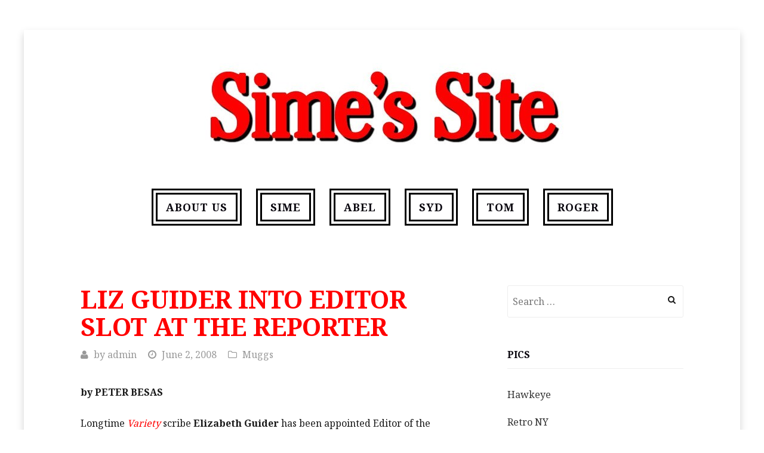

--- FILE ---
content_type: text/html; charset=UTF-8
request_url: https://simesite.net/liz-guider-into-editor-slot-at-the-reporter/
body_size: 8621
content:
<!DOCTYPE html>
<!--[if lt IE 7]> <html class="no-js lt-ie9 lt-ie8 lt-ie7" lang="en-GB"> <![endif]-->
<!--[if IE 7]> <html class="no-js lt-ie9 lt-ie8" lang="en-GB"> <![endif]-->
<!--[if IE 8]> <html class="no-js lt-ie9" lang="en-GB"> <![endif]-->
<!--[if gt IE 8]><!--> <html class="no-js" lang="en-GB"> <!--<![endif]-->
<head>
<meta charset="UTF-8">
<meta name="viewport" content="width=device-width, initial-scale=1.0">
<link rel="profile" href="http://gmpg.org/xfn/11">
<link rel="pingback" href="https://simesite.net/xmlrpc.php" />
<link href='https://fonts.googleapis.com/css?family=Noto+Serif:400,700' rel='stylesheet' type='text/css'>
<title>Liz Guider into Editor slot at The Reporter &#8211; Simesite</title>
<meta name='robots' content='max-image-preview:large' />
	<style>img:is([sizes="auto" i], [sizes^="auto," i]) { contain-intrinsic-size: 3000px 1500px }</style>
	<link rel='dns-prefetch' href='//fonts.googleapis.com' />
<link rel="alternate" type="application/rss+xml" title="Simesite &raquo; Feed" href="https://simesite.net/feed/" />
<link rel="alternate" type="application/rss+xml" title="Simesite &raquo; Comments Feed" href="https://simesite.net/comments/feed/" />
<link rel="alternate" type="application/rss+xml" title="Simesite &raquo; Liz Guider into Editor slot at The Reporter Comments Feed" href="https://simesite.net/liz-guider-into-editor-slot-at-the-reporter/feed/" />
<script type="text/javascript">
/* <![CDATA[ */
window._wpemojiSettings = {"baseUrl":"https:\/\/s.w.org\/images\/core\/emoji\/16.0.1\/72x72\/","ext":".png","svgUrl":"https:\/\/s.w.org\/images\/core\/emoji\/16.0.1\/svg\/","svgExt":".svg","source":{"concatemoji":"https:\/\/simesite.net\/wp-includes\/js\/wp-emoji-release.min.js?ver=a78fc3bbcce2a0bb9f33b00ac36a20b9"}};
/*! This file is auto-generated */
!function(s,n){var o,i,e;function c(e){try{var t={supportTests:e,timestamp:(new Date).valueOf()};sessionStorage.setItem(o,JSON.stringify(t))}catch(e){}}function p(e,t,n){e.clearRect(0,0,e.canvas.width,e.canvas.height),e.fillText(t,0,0);var t=new Uint32Array(e.getImageData(0,0,e.canvas.width,e.canvas.height).data),a=(e.clearRect(0,0,e.canvas.width,e.canvas.height),e.fillText(n,0,0),new Uint32Array(e.getImageData(0,0,e.canvas.width,e.canvas.height).data));return t.every(function(e,t){return e===a[t]})}function u(e,t){e.clearRect(0,0,e.canvas.width,e.canvas.height),e.fillText(t,0,0);for(var n=e.getImageData(16,16,1,1),a=0;a<n.data.length;a++)if(0!==n.data[a])return!1;return!0}function f(e,t,n,a){switch(t){case"flag":return n(e,"\ud83c\udff3\ufe0f\u200d\u26a7\ufe0f","\ud83c\udff3\ufe0f\u200b\u26a7\ufe0f")?!1:!n(e,"\ud83c\udde8\ud83c\uddf6","\ud83c\udde8\u200b\ud83c\uddf6")&&!n(e,"\ud83c\udff4\udb40\udc67\udb40\udc62\udb40\udc65\udb40\udc6e\udb40\udc67\udb40\udc7f","\ud83c\udff4\u200b\udb40\udc67\u200b\udb40\udc62\u200b\udb40\udc65\u200b\udb40\udc6e\u200b\udb40\udc67\u200b\udb40\udc7f");case"emoji":return!a(e,"\ud83e\udedf")}return!1}function g(e,t,n,a){var r="undefined"!=typeof WorkerGlobalScope&&self instanceof WorkerGlobalScope?new OffscreenCanvas(300,150):s.createElement("canvas"),o=r.getContext("2d",{willReadFrequently:!0}),i=(o.textBaseline="top",o.font="600 32px Arial",{});return e.forEach(function(e){i[e]=t(o,e,n,a)}),i}function t(e){var t=s.createElement("script");t.src=e,t.defer=!0,s.head.appendChild(t)}"undefined"!=typeof Promise&&(o="wpEmojiSettingsSupports",i=["flag","emoji"],n.supports={everything:!0,everythingExceptFlag:!0},e=new Promise(function(e){s.addEventListener("DOMContentLoaded",e,{once:!0})}),new Promise(function(t){var n=function(){try{var e=JSON.parse(sessionStorage.getItem(o));if("object"==typeof e&&"number"==typeof e.timestamp&&(new Date).valueOf()<e.timestamp+604800&&"object"==typeof e.supportTests)return e.supportTests}catch(e){}return null}();if(!n){if("undefined"!=typeof Worker&&"undefined"!=typeof OffscreenCanvas&&"undefined"!=typeof URL&&URL.createObjectURL&&"undefined"!=typeof Blob)try{var e="postMessage("+g.toString()+"("+[JSON.stringify(i),f.toString(),p.toString(),u.toString()].join(",")+"));",a=new Blob([e],{type:"text/javascript"}),r=new Worker(URL.createObjectURL(a),{name:"wpTestEmojiSupports"});return void(r.onmessage=function(e){c(n=e.data),r.terminate(),t(n)})}catch(e){}c(n=g(i,f,p,u))}t(n)}).then(function(e){for(var t in e)n.supports[t]=e[t],n.supports.everything=n.supports.everything&&n.supports[t],"flag"!==t&&(n.supports.everythingExceptFlag=n.supports.everythingExceptFlag&&n.supports[t]);n.supports.everythingExceptFlag=n.supports.everythingExceptFlag&&!n.supports.flag,n.DOMReady=!1,n.readyCallback=function(){n.DOMReady=!0}}).then(function(){return e}).then(function(){var e;n.supports.everything||(n.readyCallback(),(e=n.source||{}).concatemoji?t(e.concatemoji):e.wpemoji&&e.twemoji&&(t(e.twemoji),t(e.wpemoji)))}))}((window,document),window._wpemojiSettings);
/* ]]> */
</script>
<style id='wp-emoji-styles-inline-css' type='text/css'>

	img.wp-smiley, img.emoji {
		display: inline !important;
		border: none !important;
		box-shadow: none !important;
		height: 1em !important;
		width: 1em !important;
		margin: 0 0.07em !important;
		vertical-align: -0.1em !important;
		background: none !important;
		padding: 0 !important;
	}
</style>
<link rel='stylesheet' id='wp-block-library-css' href='https://simesite.net/wp-includes/css/dist/block-library/style.min.css?ver=a78fc3bbcce2a0bb9f33b00ac36a20b9' type='text/css' media='all' />
<style id='classic-theme-styles-inline-css' type='text/css'>
/*! This file is auto-generated */
.wp-block-button__link{color:#fff;background-color:#32373c;border-radius:9999px;box-shadow:none;text-decoration:none;padding:calc(.667em + 2px) calc(1.333em + 2px);font-size:1.125em}.wp-block-file__button{background:#32373c;color:#fff;text-decoration:none}
</style>
<style id='global-styles-inline-css' type='text/css'>
:root{--wp--preset--aspect-ratio--square: 1;--wp--preset--aspect-ratio--4-3: 4/3;--wp--preset--aspect-ratio--3-4: 3/4;--wp--preset--aspect-ratio--3-2: 3/2;--wp--preset--aspect-ratio--2-3: 2/3;--wp--preset--aspect-ratio--16-9: 16/9;--wp--preset--aspect-ratio--9-16: 9/16;--wp--preset--color--black: #000000;--wp--preset--color--cyan-bluish-gray: #abb8c3;--wp--preset--color--white: #ffffff;--wp--preset--color--pale-pink: #f78da7;--wp--preset--color--vivid-red: #cf2e2e;--wp--preset--color--luminous-vivid-orange: #ff6900;--wp--preset--color--luminous-vivid-amber: #fcb900;--wp--preset--color--light-green-cyan: #7bdcb5;--wp--preset--color--vivid-green-cyan: #00d084;--wp--preset--color--pale-cyan-blue: #8ed1fc;--wp--preset--color--vivid-cyan-blue: #0693e3;--wp--preset--color--vivid-purple: #9b51e0;--wp--preset--gradient--vivid-cyan-blue-to-vivid-purple: linear-gradient(135deg,rgba(6,147,227,1) 0%,rgb(155,81,224) 100%);--wp--preset--gradient--light-green-cyan-to-vivid-green-cyan: linear-gradient(135deg,rgb(122,220,180) 0%,rgb(0,208,130) 100%);--wp--preset--gradient--luminous-vivid-amber-to-luminous-vivid-orange: linear-gradient(135deg,rgba(252,185,0,1) 0%,rgba(255,105,0,1) 100%);--wp--preset--gradient--luminous-vivid-orange-to-vivid-red: linear-gradient(135deg,rgba(255,105,0,1) 0%,rgb(207,46,46) 100%);--wp--preset--gradient--very-light-gray-to-cyan-bluish-gray: linear-gradient(135deg,rgb(238,238,238) 0%,rgb(169,184,195) 100%);--wp--preset--gradient--cool-to-warm-spectrum: linear-gradient(135deg,rgb(74,234,220) 0%,rgb(151,120,209) 20%,rgb(207,42,186) 40%,rgb(238,44,130) 60%,rgb(251,105,98) 80%,rgb(254,248,76) 100%);--wp--preset--gradient--blush-light-purple: linear-gradient(135deg,rgb(255,206,236) 0%,rgb(152,150,240) 100%);--wp--preset--gradient--blush-bordeaux: linear-gradient(135deg,rgb(254,205,165) 0%,rgb(254,45,45) 50%,rgb(107,0,62) 100%);--wp--preset--gradient--luminous-dusk: linear-gradient(135deg,rgb(255,203,112) 0%,rgb(199,81,192) 50%,rgb(65,88,208) 100%);--wp--preset--gradient--pale-ocean: linear-gradient(135deg,rgb(255,245,203) 0%,rgb(182,227,212) 50%,rgb(51,167,181) 100%);--wp--preset--gradient--electric-grass: linear-gradient(135deg,rgb(202,248,128) 0%,rgb(113,206,126) 100%);--wp--preset--gradient--midnight: linear-gradient(135deg,rgb(2,3,129) 0%,rgb(40,116,252) 100%);--wp--preset--font-size--small: 13px;--wp--preset--font-size--medium: 20px;--wp--preset--font-size--large: 36px;--wp--preset--font-size--x-large: 42px;--wp--preset--spacing--20: 0.44rem;--wp--preset--spacing--30: 0.67rem;--wp--preset--spacing--40: 1rem;--wp--preset--spacing--50: 1.5rem;--wp--preset--spacing--60: 2.25rem;--wp--preset--spacing--70: 3.38rem;--wp--preset--spacing--80: 5.06rem;--wp--preset--shadow--natural: 6px 6px 9px rgba(0, 0, 0, 0.2);--wp--preset--shadow--deep: 12px 12px 50px rgba(0, 0, 0, 0.4);--wp--preset--shadow--sharp: 6px 6px 0px rgba(0, 0, 0, 0.2);--wp--preset--shadow--outlined: 6px 6px 0px -3px rgba(255, 255, 255, 1), 6px 6px rgba(0, 0, 0, 1);--wp--preset--shadow--crisp: 6px 6px 0px rgba(0, 0, 0, 1);}:where(.is-layout-flex){gap: 0.5em;}:where(.is-layout-grid){gap: 0.5em;}body .is-layout-flex{display: flex;}.is-layout-flex{flex-wrap: wrap;align-items: center;}.is-layout-flex > :is(*, div){margin: 0;}body .is-layout-grid{display: grid;}.is-layout-grid > :is(*, div){margin: 0;}:where(.wp-block-columns.is-layout-flex){gap: 2em;}:where(.wp-block-columns.is-layout-grid){gap: 2em;}:where(.wp-block-post-template.is-layout-flex){gap: 1.25em;}:where(.wp-block-post-template.is-layout-grid){gap: 1.25em;}.has-black-color{color: var(--wp--preset--color--black) !important;}.has-cyan-bluish-gray-color{color: var(--wp--preset--color--cyan-bluish-gray) !important;}.has-white-color{color: var(--wp--preset--color--white) !important;}.has-pale-pink-color{color: var(--wp--preset--color--pale-pink) !important;}.has-vivid-red-color{color: var(--wp--preset--color--vivid-red) !important;}.has-luminous-vivid-orange-color{color: var(--wp--preset--color--luminous-vivid-orange) !important;}.has-luminous-vivid-amber-color{color: var(--wp--preset--color--luminous-vivid-amber) !important;}.has-light-green-cyan-color{color: var(--wp--preset--color--light-green-cyan) !important;}.has-vivid-green-cyan-color{color: var(--wp--preset--color--vivid-green-cyan) !important;}.has-pale-cyan-blue-color{color: var(--wp--preset--color--pale-cyan-blue) !important;}.has-vivid-cyan-blue-color{color: var(--wp--preset--color--vivid-cyan-blue) !important;}.has-vivid-purple-color{color: var(--wp--preset--color--vivid-purple) !important;}.has-black-background-color{background-color: var(--wp--preset--color--black) !important;}.has-cyan-bluish-gray-background-color{background-color: var(--wp--preset--color--cyan-bluish-gray) !important;}.has-white-background-color{background-color: var(--wp--preset--color--white) !important;}.has-pale-pink-background-color{background-color: var(--wp--preset--color--pale-pink) !important;}.has-vivid-red-background-color{background-color: var(--wp--preset--color--vivid-red) !important;}.has-luminous-vivid-orange-background-color{background-color: var(--wp--preset--color--luminous-vivid-orange) !important;}.has-luminous-vivid-amber-background-color{background-color: var(--wp--preset--color--luminous-vivid-amber) !important;}.has-light-green-cyan-background-color{background-color: var(--wp--preset--color--light-green-cyan) !important;}.has-vivid-green-cyan-background-color{background-color: var(--wp--preset--color--vivid-green-cyan) !important;}.has-pale-cyan-blue-background-color{background-color: var(--wp--preset--color--pale-cyan-blue) !important;}.has-vivid-cyan-blue-background-color{background-color: var(--wp--preset--color--vivid-cyan-blue) !important;}.has-vivid-purple-background-color{background-color: var(--wp--preset--color--vivid-purple) !important;}.has-black-border-color{border-color: var(--wp--preset--color--black) !important;}.has-cyan-bluish-gray-border-color{border-color: var(--wp--preset--color--cyan-bluish-gray) !important;}.has-white-border-color{border-color: var(--wp--preset--color--white) !important;}.has-pale-pink-border-color{border-color: var(--wp--preset--color--pale-pink) !important;}.has-vivid-red-border-color{border-color: var(--wp--preset--color--vivid-red) !important;}.has-luminous-vivid-orange-border-color{border-color: var(--wp--preset--color--luminous-vivid-orange) !important;}.has-luminous-vivid-amber-border-color{border-color: var(--wp--preset--color--luminous-vivid-amber) !important;}.has-light-green-cyan-border-color{border-color: var(--wp--preset--color--light-green-cyan) !important;}.has-vivid-green-cyan-border-color{border-color: var(--wp--preset--color--vivid-green-cyan) !important;}.has-pale-cyan-blue-border-color{border-color: var(--wp--preset--color--pale-cyan-blue) !important;}.has-vivid-cyan-blue-border-color{border-color: var(--wp--preset--color--vivid-cyan-blue) !important;}.has-vivid-purple-border-color{border-color: var(--wp--preset--color--vivid-purple) !important;}.has-vivid-cyan-blue-to-vivid-purple-gradient-background{background: var(--wp--preset--gradient--vivid-cyan-blue-to-vivid-purple) !important;}.has-light-green-cyan-to-vivid-green-cyan-gradient-background{background: var(--wp--preset--gradient--light-green-cyan-to-vivid-green-cyan) !important;}.has-luminous-vivid-amber-to-luminous-vivid-orange-gradient-background{background: var(--wp--preset--gradient--luminous-vivid-amber-to-luminous-vivid-orange) !important;}.has-luminous-vivid-orange-to-vivid-red-gradient-background{background: var(--wp--preset--gradient--luminous-vivid-orange-to-vivid-red) !important;}.has-very-light-gray-to-cyan-bluish-gray-gradient-background{background: var(--wp--preset--gradient--very-light-gray-to-cyan-bluish-gray) !important;}.has-cool-to-warm-spectrum-gradient-background{background: var(--wp--preset--gradient--cool-to-warm-spectrum) !important;}.has-blush-light-purple-gradient-background{background: var(--wp--preset--gradient--blush-light-purple) !important;}.has-blush-bordeaux-gradient-background{background: var(--wp--preset--gradient--blush-bordeaux) !important;}.has-luminous-dusk-gradient-background{background: var(--wp--preset--gradient--luminous-dusk) !important;}.has-pale-ocean-gradient-background{background: var(--wp--preset--gradient--pale-ocean) !important;}.has-electric-grass-gradient-background{background: var(--wp--preset--gradient--electric-grass) !important;}.has-midnight-gradient-background{background: var(--wp--preset--gradient--midnight) !important;}.has-small-font-size{font-size: var(--wp--preset--font-size--small) !important;}.has-medium-font-size{font-size: var(--wp--preset--font-size--medium) !important;}.has-large-font-size{font-size: var(--wp--preset--font-size--large) !important;}.has-x-large-font-size{font-size: var(--wp--preset--font-size--x-large) !important;}
:where(.wp-block-post-template.is-layout-flex){gap: 1.25em;}:where(.wp-block-post-template.is-layout-grid){gap: 1.25em;}
:where(.wp-block-columns.is-layout-flex){gap: 2em;}:where(.wp-block-columns.is-layout-grid){gap: 2em;}
:root :where(.wp-block-pullquote){font-size: 1.5em;line-height: 1.6;}
</style>
<link rel='stylesheet' id='parent-style-css' href='https://simesite.net/wp-content/themes/aileron/style.css?ver=a78fc3bbcce2a0bb9f33b00ac36a20b9' type='text/css' media='all' />
<link rel='stylesheet' id='aileron-bootstrap-css' href='https://simesite.net/wp-content/themes/aileron/css/bootstrap.css?ver=a78fc3bbcce2a0bb9f33b00ac36a20b9' type='text/css' media='all' />
<link rel='stylesheet' id='aileron-fontawesome-css' href='https://simesite.net/wp-content/themes/aileron/css/font-awesome.css?ver=a78fc3bbcce2a0bb9f33b00ac36a20b9' type='text/css' media='all' />
<link rel='stylesheet' id='aileron-fonts-css' href='//fonts.googleapis.com/css?family=Muli%3A300%2C400%2C300italic%2C400italic%7CLato%3A300%2C400%2C700%2C300italic%2C400italic%2C700italic&#038;subset=latin%2Clatin-ext' type='text/css' media='all' />
<link rel='stylesheet' id='aileron-style-css' href='https://simesite.net/wp-content/themes/aileron-child/style.css?ver=a78fc3bbcce2a0bb9f33b00ac36a20b9' type='text/css' media='all' />
<script type="text/javascript" src="https://simesite.net/wp-includes/js/jquery/jquery.min.js?ver=3.7.1" id="jquery-core-js"></script>
<script type="text/javascript" src="https://simesite.net/wp-includes/js/jquery/jquery-migrate.min.js?ver=3.4.1" id="jquery-migrate-js"></script>
<link rel="https://api.w.org/" href="https://simesite.net/wp-json/" /><link rel="alternate" title="JSON" type="application/json" href="https://simesite.net/wp-json/wp/v2/posts/243" /><link rel="EditURI" type="application/rsd+xml" title="RSD" href="https://simesite.net/xmlrpc.php?rsd" />

<link rel="canonical" href="https://simesite.net/liz-guider-into-editor-slot-at-the-reporter/" />
<link rel='shortlink' href='https://simesite.net/?p=243' />
<link rel="alternate" title="oEmbed (JSON)" type="application/json+oembed" href="https://simesite.net/wp-json/oembed/1.0/embed?url=https%3A%2F%2Fsimesite.net%2Fliz-guider-into-editor-slot-at-the-reporter%2F" />
<link rel="alternate" title="oEmbed (XML)" type="text/xml+oembed" href="https://simesite.net/wp-json/oembed/1.0/embed?url=https%3A%2F%2Fsimesite.net%2Fliz-guider-into-editor-slot-at-the-reporter%2F&#038;format=xml" />

	
	<style type="text/css">
			.site-title,
		.site-description {
			position: absolute;
			clip: rect(1px, 1px, 1px, 1px);
		}
		</style>

		<style type="text/css" id="wp-custom-css">
			.more-link, .more-link:visited {background-color:#F00;
color:#FFF;}		</style>
		</head>

<body class="wp-singular post-template-default single single-post postid-243 single-format-standard wp-theme-aileron wp-child-theme-aileron-child group-blog layout-box" itemscope="itemscope" itemtype="http://schema.org/WebPage">
<div id="page" class="site-wrapper hfeed site">

	<header id="masthead" class="site-header" role="banner" itemscope="itemscope" itemtype="http://schema.org/WPHeader">

				<div class="site-logo">
			<div class="container">
				<a href="https://simesite.net/" title="Simesite" rel="home">
					<img src="https://simesite.net/wp-content/uploads/2012/12/cropped-cropped-simesitebanner.jpg" class="site-logo" alt="Simesite" />
				</a>
			</div>
		</div><!-- .site-logo -->
		
		
		<nav id="site-navigation" class="main-navigation" role="navigation" itemscope="itemscope" itemtype="http://schema.org/SiteNavigationElement">
			<div class="container">
				<button class="menu-toggle">Primary Menu</button>
				<div class="site-primary-menu"><ul id="menu-main" class="primary-menu sf-menu"><li id="menu-item-952" class="menu-item menu-item-type-post_type menu-item-object-page menu-item-952"><a href="https://simesite.net/about-us/">About us</a></li>
<li id="menu-item-953" class="menu-item menu-item-type-post_type menu-item-object-page menu-item-953"><a href="https://simesite.net/sime/">Sime</a></li>
<li id="menu-item-954" class="menu-item menu-item-type-post_type menu-item-object-page menu-item-954"><a href="https://simesite.net/abel/">Abel</a></li>
<li id="menu-item-955" class="menu-item menu-item-type-post_type menu-item-object-page menu-item-955"><a href="https://simesite.net/syd/">Syd</a></li>
<li id="menu-item-956" class="menu-item menu-item-type-post_type menu-item-object-page menu-item-956"><a href="https://simesite.net/tom/">Tom</a></li>
<li id="menu-item-957" class="menu-item menu-item-type-post_type menu-item-object-page menu-item-957"><a href="https://simesite.net/roger/">Roger</a></li>
</ul></div>			</div>
		</nav><!-- #site-navigation -->

	</header><!-- #masthead -->
<div id="content" class="site-content">

	<div class="container">
		<div class="row">

			<div id="primary" class="content-area col-xs-12 col-sm-12 col-md-8 col-lg-8">
				<main id="main" class="site-main" role="main" itemprop="mainContentOfPage" itemscope="itemscope" itemtype="http://schema.org/Blog">

				
					
<article id="post-243" class="post-243 post type-post status-publish format-standard hentry category-muggs category-news" itemscope="itemscope" itemtype="http://schema.org/BlogPosting" itemprop="blogPost">

	<header class="entry-header">
		<h1 class="entry-title">Liz Guider into Editor slot at The Reporter</h1>	</header><!-- .entry-header -->

	<div class="entry-meta entry-meta-header">
		<ul>
			<li><i class="fa fa-user"></i> <span class="byline"> by <span class="author vcard"><a class="url fn n" href="https://simesite.net/author/watt/">admin</a></span></span></li>
			<li><i class="fa fa-clock-o"></i> <span class="posted-on"><span class="posted-on-label">Posted on</span> <a href="https://simesite.net/liz-guider-into-editor-slot-at-the-reporter/" rel="bookmark"><time class="entry-date published" datetime="2008-06-02T22:41:43+00:00">June 2, 2008</time><time class="updated" datetime="2012-12-17T22:44:02+00:00">December 17, 2012</time></a></span></li>
			<li><i class="fa fa-folder-o"></i> 
	<span class="entry-meta-first-category">
		<a href="https://simesite.net/category/muggs/">Muggs</a>
	</span>

	</li>
		</ul>
	</div><!-- .entry-meta -->

	
	<div class="entry-content">
		<p><strong>by PETER BESAS</strong></p>
<p>Longtime <span style="color: #ff0000;"><em>Variety</em></span> scribe <b>Elizabeth Guider</b> has been appointed Editor of the <em>Hollywood Reporter</em> in LA. Liz started as a trade reporter, mostly covering TV, when she was living in Rome and filed copy for then bureau chief <strong>Hank Werba</strong>. She subsequently moved on to London, and a few years after Cahners bought out <span style="color: #ff0000;">Variety</span> moved to L.A. to work with <strong>Peter Bart.</strong> She had been a staffer for 18 years with <span style="color: #ff0000;">Variety</span>, working as News Editor and assistant to Bart, and, lately, as &#8220;editor-at-large&#8221; (the nebulous title <strong>Tom Pryor</strong> was given before walking the plank).<br />
<span id="more-243"></span><br />
We hear that she now &#8220;reports&#8221; to <b>Eric Mika</b> in London, who is &#8220;senior vice-president and publishing director&#8221; of THR. (In Sime&#8217;s day, key people were simply told they were &#8220;in charge&#8221;, with no fancy titles added). Mika himself worked for <span style="color: #ff0000;"><em>Variety</em></span> for many years, first in Rome and then in London, but doesn&#8217;t go back as far as the golden Silverman era.</p>
<p>We last had the pleasure of seeing Liz at the 100th Anni celebrations of the old <span style="color: #ff0000;"><em>Variety</em></span> in New York in 2005 and wish her all the luck in the world in her new assignment.</p>
			</div><!-- .entry-content -->

	<footer class="entry-meta entry-meta-footer">
		This entry was posted in <a href="https://simesite.net/category/muggs/" rel="category tag">Muggs</a>, <a href="https://simesite.net/category/news/" rel="category tag">News</a>. Bookmark the <a href="https://simesite.net/liz-guider-into-editor-slot-at-the-reporter/" rel="bookmark">permalink</a>.
			</footer><!-- .entry-meta -->

</article><!-- #post-## -->
						<nav class="navigation post-navigation" role="navigation">
		<h1 class="screen-reader-text">Post navigation</h1>
		<div class="nav-links">
			<div class="nav-previous"><a href="https://simesite.net/a-news-junkies-confessions/" rel="prev"><span class="meta-nav"><i class="fa fa-chevron-left"></i></span> A news junkie&#8217;s confessions</a></div><div class="nav-next"><a href="https://simesite.net/a-kudo-for-morry-roth/" rel="next">A kudo for Morry Roth <span class="meta-nav"><i class="fa fa-chevron-right"></i></span></a></div>		</div><!-- .nav-links -->
	</nav><!-- .navigation -->
	
					
				
				</main><!-- #main -->
			</div><!-- #primary -->

			<div class="sidebar-area col-xs-12 col-sm-12 col-md-4 col-lg-4">
	<div id="secondary" class="sidebar widget-area" role="complementary" itemscope="itemscope" itemtype="http://schema.org/WPSideBar">

				<aside id="search-2" class="widget widget_search"><form role="search" method="get" class="search-form" action="https://simesite.net/">
				<label>
					<span class="screen-reader-text">Search for:</span>
					<input type="search" class="search-field" placeholder="Search &hellip;" value="" name="s" />
				</label>
				<input type="submit" class="search-submit" value="Search" />
			</form></aside><aside id="nav_menu-2" class="widget widget_nav_menu"><h2 class="widget-title">Pics</h2><div class="menu-pics-container"><ul id="menu-pics" class="menu"><li id="menu-item-383" class="menu-item menu-item-type-post_type menu-item-object-page menu-item-383"><a href="https://simesite.net/hawkeye/">Hawkeye</a></li>
<li id="menu-item-438" class="menu-item menu-item-type-post_type menu-item-object-page menu-item-438"><a href="https://simesite.net/retro-ny/">Retro NY</a></li>
<li id="menu-item-586" class="menu-item menu-item-type-post_type menu-item-object-page menu-item-586"><a href="https://simesite.net/offshore/">Offshore</a></li>
<li id="menu-item-668" class="menu-item menu-item-type-post_type menu-item-object-page menu-item-668"><a href="https://simesite.net/nostalgia-down-under/">Nostalgia Down Under</a></li>
<li id="menu-item-828" class="menu-item menu-item-type-post_type menu-item-object-page menu-item-828"><a href="https://simesite.net/centenary/">Centenary</a></li>
</ul></div></aside>
		<aside id="recent-posts-2" class="widget widget_recent_entries">
		<h2 class="widget-title">Recent Posts</h2>
		<ul>
											<li>
					<a href="https://simesite.net/simesite-years-end-wrap-2025/">Simesite  year&#8217;s end wrap, 2025</a>
									</li>
											<li>
					<a href="https://simesite.net/david-stratton-variety-film-critic-author-and-tv-host-honoured/">David Stratton, Variety film critic, author and tv host honoured</a>
									</li>
											<li>
					<a href="https://simesite.net/aussie-variety-film-critic-david-stratton-ankles-scene/">Aussie Variety film critic David Stratton ankles scene</a>
									</li>
											<li>
					<a href="https://simesite.net/latinoland-remembered/">Latinoland remembered</a>
									</li>
											<li>
					<a href="https://simesite.net/the-hotel-suisse-in-cannes-may-1975/">The Hotel Suisse in Cannes, May 1975</a>
									</li>
					</ul>

		</aside><aside id="categories-2" class="widget widget_categories"><h2 class="widget-title">Categories</h2>
			<ul>
					<li class="cat-item cat-item-11"><a href="https://simesite.net/category/centenary/">Centenary</a> (10)
</li>
	<li class="cat-item cat-item-8"><a href="https://simesite.net/category/misc/">Misc</a> (44)
</li>
	<li class="cat-item cat-item-1"><a href="https://simesite.net/category/muggs/">Muggs</a> (231)
</li>
	<li class="cat-item cat-item-4"><a href="https://simesite.net/category/news/">News</a> (26)
</li>
	<li class="cat-item cat-item-6"><a href="https://simesite.net/category/obit/">Obit</a> (38)
</li>
	<li class="cat-item cat-item-7"><a href="https://simesite.net/category/oscars/">Oscars</a> (8)
</li>
	<li class="cat-item cat-item-5"><a href="https://simesite.net/category/retro/">Retro</a> (25)
</li>
			</ul>

			</aside><aside id="archives-2" class="widget widget_archive"><h2 class="widget-title">Archives</h2>		<label class="screen-reader-text" for="archives-dropdown-2">Archives</label>
		<select id="archives-dropdown-2" name="archive-dropdown">
			
			<option value="">Select Month</option>
				<option value='https://simesite.net/2026/01/'> January 2026 </option>
	<option value='https://simesite.net/2025/11/'> November 2025 </option>
	<option value='https://simesite.net/2025/08/'> August 2025 </option>
	<option value='https://simesite.net/2025/06/'> June 2025 </option>
	<option value='https://simesite.net/2025/01/'> January 2025 </option>
	<option value='https://simesite.net/2024/12/'> December 2024 </option>
	<option value='https://simesite.net/2024/11/'> November 2024 </option>
	<option value='https://simesite.net/2024/01/'> January 2024 </option>
	<option value='https://simesite.net/2023/12/'> December 2023 </option>
	<option value='https://simesite.net/2023/09/'> September 2023 </option>
	<option value='https://simesite.net/2023/07/'> July 2023 </option>
	<option value='https://simesite.net/2023/04/'> April 2023 </option>
	<option value='https://simesite.net/2023/01/'> January 2023 </option>
	<option value='https://simesite.net/2022/12/'> December 2022 </option>
	<option value='https://simesite.net/2022/09/'> September 2022 </option>
	<option value='https://simesite.net/2022/05/'> May 2022 </option>
	<option value='https://simesite.net/2022/01/'> January 2022 </option>
	<option value='https://simesite.net/2021/12/'> December 2021 </option>
	<option value='https://simesite.net/2021/08/'> August 2021 </option>
	<option value='https://simesite.net/2021/07/'> July 2021 </option>
	<option value='https://simesite.net/2021/04/'> April 2021 </option>
	<option value='https://simesite.net/2021/01/'> January 2021 </option>
	<option value='https://simesite.net/2020/12/'> December 2020 </option>
	<option value='https://simesite.net/2020/09/'> September 2020 </option>
	<option value='https://simesite.net/2020/08/'> August 2020 </option>
	<option value='https://simesite.net/2020/07/'> July 2020 </option>
	<option value='https://simesite.net/2020/05/'> May 2020 </option>
	<option value='https://simesite.net/2020/04/'> April 2020 </option>
	<option value='https://simesite.net/2020/01/'> January 2020 </option>
	<option value='https://simesite.net/2019/11/'> November 2019 </option>
	<option value='https://simesite.net/2019/10/'> October 2019 </option>
	<option value='https://simesite.net/2019/01/'> January 2019 </option>
	<option value='https://simesite.net/2018/11/'> November 2018 </option>
	<option value='https://simesite.net/2018/08/'> August 2018 </option>
	<option value='https://simesite.net/2017/12/'> December 2017 </option>
	<option value='https://simesite.net/2017/10/'> October 2017 </option>
	<option value='https://simesite.net/2017/08/'> August 2017 </option>
	<option value='https://simesite.net/2017/07/'> July 2017 </option>
	<option value='https://simesite.net/2017/02/'> February 2017 </option>
	<option value='https://simesite.net/2017/01/'> January 2017 </option>
	<option value='https://simesite.net/2016/09/'> September 2016 </option>
	<option value='https://simesite.net/2016/08/'> August 2016 </option>
	<option value='https://simesite.net/2016/03/'> March 2016 </option>
	<option value='https://simesite.net/2016/01/'> January 2016 </option>
	<option value='https://simesite.net/2015/11/'> November 2015 </option>
	<option value='https://simesite.net/2015/10/'> October 2015 </option>
	<option value='https://simesite.net/2015/02/'> February 2015 </option>
	<option value='https://simesite.net/2015/01/'> January 2015 </option>
	<option value='https://simesite.net/2014/12/'> December 2014 </option>
	<option value='https://simesite.net/2014/11/'> November 2014 </option>
	<option value='https://simesite.net/2014/10/'> October 2014 </option>
	<option value='https://simesite.net/2014/09/'> September 2014 </option>
	<option value='https://simesite.net/2014/08/'> August 2014 </option>
	<option value='https://simesite.net/2014/06/'> June 2014 </option>
	<option value='https://simesite.net/2014/02/'> February 2014 </option>
	<option value='https://simesite.net/2014/01/'> January 2014 </option>
	<option value='https://simesite.net/2013/12/'> December 2013 </option>
	<option value='https://simesite.net/2013/11/'> November 2013 </option>
	<option value='https://simesite.net/2013/10/'> October 2013 </option>
	<option value='https://simesite.net/2013/09/'> September 2013 </option>
	<option value='https://simesite.net/2013/07/'> July 2013 </option>
	<option value='https://simesite.net/2013/04/'> April 2013 </option>
	<option value='https://simesite.net/2013/03/'> March 2013 </option>
	<option value='https://simesite.net/2013/01/'> January 2013 </option>
	<option value='https://simesite.net/2012/10/'> October 2012 </option>
	<option value='https://simesite.net/2012/01/'> January 2012 </option>
	<option value='https://simesite.net/2011/12/'> December 2011 </option>
	<option value='https://simesite.net/2011/03/'> March 2011 </option>
	<option value='https://simesite.net/2010/12/'> December 2010 </option>
	<option value='https://simesite.net/2010/09/'> September 2010 </option>
	<option value='https://simesite.net/2010/07/'> July 2010 </option>
	<option value='https://simesite.net/2010/03/'> March 2010 </option>
	<option value='https://simesite.net/2009/12/'> December 2009 </option>
	<option value='https://simesite.net/2009/08/'> August 2009 </option>
	<option value='https://simesite.net/2009/07/'> July 2009 </option>
	<option value='https://simesite.net/2009/05/'> May 2009 </option>
	<option value='https://simesite.net/2009/04/'> April 2009 </option>
	<option value='https://simesite.net/2009/03/'> March 2009 </option>
	<option value='https://simesite.net/2009/02/'> February 2009 </option>
	<option value='https://simesite.net/2009/01/'> January 2009 </option>
	<option value='https://simesite.net/2008/12/'> December 2008 </option>
	<option value='https://simesite.net/2008/11/'> November 2008 </option>
	<option value='https://simesite.net/2008/10/'> October 2008 </option>
	<option value='https://simesite.net/2008/09/'> September 2008 </option>
	<option value='https://simesite.net/2008/08/'> August 2008 </option>
	<option value='https://simesite.net/2008/07/'> July 2008 </option>
	<option value='https://simesite.net/2008/06/'> June 2008 </option>
	<option value='https://simesite.net/2008/05/'> May 2008 </option>
	<option value='https://simesite.net/2008/04/'> April 2008 </option>
	<option value='https://simesite.net/2008/03/'> March 2008 </option>
	<option value='https://simesite.net/2008/02/'> February 2008 </option>
	<option value='https://simesite.net/2008/01/'> January 2008 </option>
	<option value='https://simesite.net/2007/12/'> December 2007 </option>
	<option value='https://simesite.net/2007/09/'> September 2007 </option>
	<option value='https://simesite.net/2007/08/'> August 2007 </option>
	<option value='https://simesite.net/2007/07/'> July 2007 </option>
	<option value='https://simesite.net/2007/04/'> April 2007 </option>
	<option value='https://simesite.net/2007/02/'> February 2007 </option>
	<option value='https://simesite.net/2007/01/'> January 2007 </option>
	<option value='https://simesite.net/2006/12/'> December 2006 </option>
	<option value='https://simesite.net/2006/11/'> November 2006 </option>
	<option value='https://simesite.net/2006/10/'> October 2006 </option>
	<option value='https://simesite.net/2006/09/'> September 2006 </option>
	<option value='https://simesite.net/2006/08/'> August 2006 </option>
	<option value='https://simesite.net/2006/06/'> June 2006 </option>
	<option value='https://simesite.net/2006/05/'> May 2006 </option>
	<option value='https://simesite.net/2006/04/'> April 2006 </option>
	<option value='https://simesite.net/2006/03/'> March 2006 </option>
	<option value='https://simesite.net/2006/02/'> February 2006 </option>
	<option value='https://simesite.net/2006/01/'> January 2006 </option>
	<option value='https://simesite.net/2005/12/'> December 2005 </option>
	<option value='https://simesite.net/2005/11/'> November 2005 </option>
	<option value='https://simesite.net/2005/10/'> October 2005 </option>
	<option value='https://simesite.net/2005/09/'> September 2005 </option>
	<option value='https://simesite.net/2005/08/'> August 2005 </option>
	<option value='https://simesite.net/2005/06/'> June 2005 </option>
	<option value='https://simesite.net/2005/05/'> May 2005 </option>
	<option value='https://simesite.net/2005/04/'> April 2005 </option>
	<option value='https://simesite.net/2005/03/'> March 2005 </option>
	<option value='https://simesite.net/2005/02/'> February 2005 </option>
	<option value='https://simesite.net/2005/01/'> January 2005 </option>
	<option value='https://simesite.net/2004/12/'> December 2004 </option>
	<option value='https://simesite.net/2004/05/'> May 2004 </option>
	<option value='https://simesite.net/2003/11/'> November 2003 </option>
	<option value='https://simesite.net/2002/12/'> December 2002 </option>

		</select>

			<script type="text/javascript">
/* <![CDATA[ */

(function() {
	var dropdown = document.getElementById( "archives-dropdown-2" );
	function onSelectChange() {
		if ( dropdown.options[ dropdown.selectedIndex ].value !== '' ) {
			document.location.href = this.options[ this.selectedIndex ].value;
		}
	}
	dropdown.onchange = onSelectChange;
})();

/* ]]> */
</script>
</aside>
	</div><!-- #secondary -->
</div><!-- .col-* columns of main sidebar -->
		</div><!-- .row -->
	</div><!-- .container -->

</div><!-- #content -->


	<footer id="colophon" class="site-footer" role="contentinfo" itemscope="itemscope" itemtype="http://schema.org/WPFooter">
		<div class="site-info">
	<div class="container">

		<div class="row">
			<div class="col-lg-12">

				<div class="blog-info">
					&copy; Copyright 2026 <span class="sep">&ndash;</span> <a href="https://simesite.net">Simesite</a>				</div>

				<div class="designer-info">
					<a href="http://themecot.com/wordpress-theme/aileron/">Aileron Theme</a> <span class="sep">&middot;</span> Powered by <a href="http://wordpress.org/">WordPress</a>				</div>

			</div>
		</div>

	</div><!-- .container -->
</div><!-- .site-info -->
	</footer><!-- #colophon -->

</div> <!-- #page .site-wrapper -->
<script type="speculationrules">
{"prefetch":[{"source":"document","where":{"and":[{"href_matches":"\/*"},{"not":{"href_matches":["\/wp-*.php","\/wp-admin\/*","\/wp-content\/uploads\/*","\/wp-content\/*","\/wp-content\/plugins\/*","\/wp-content\/themes\/aileron-child\/*","\/wp-content\/themes\/aileron\/*","\/*\\?(.+)"]}},{"not":{"selector_matches":"a[rel~=\"nofollow\"]"}},{"not":{"selector_matches":".no-prefetch, .no-prefetch a"}}]},"eagerness":"conservative"}]}
</script>
<script type="text/javascript" src="https://simesite.net/wp-content/themes/aileron/js/modernizr.js?ver=2.7.1" id="aileron-modernizr-js"></script>
<script type="text/javascript" src="https://simesite.net/wp-content/themes/aileron/js/hover-intent.js?ver=r7" id="aileron-hover-intent-js"></script>
<script type="text/javascript" src="https://simesite.net/wp-content/themes/aileron/js/superfish.js?ver=1.7.4" id="aileron-superfish-js"></script>
<script type="text/javascript" src="https://simesite.net/wp-content/themes/aileron/js/fitvids.js?ver=1.0.3" id="aileron-fitvids-js"></script>
<script type="text/javascript" src="https://simesite.net/wp-content/themes/aileron/js/custom.js?ver=1.0" id="aileron-custom-js"></script>
</body>
</html>

--- FILE ---
content_type: text/css
request_url: https://simesite.net/wp-content/themes/aileron/style.css?ver=a78fc3bbcce2a0bb9f33b00ac36a20b9
body_size: 9444
content:
/*
Theme Name: Aileron
Theme URI: http://themecot.com/wordpress-theme/aileron/
Author: ThemeCot
Author URI: http://themecot.com/
Description: Aileron is a magazine and blog WordPress theme with a clean design and modern look. It is well suited for magazine, news, editorial, blog, photography or review site.
Version: 1.0.3
License: GNU General Public License v2 or later
License URI: http://www.gnu.org/licenses/gpl-2.0.html
Text Domain: aileron
Domain Path: /languages/
Tags: black, blue, white, light, two-columns, right-sidebar, responsive-layout, custom-background, custom-colors, custom-header, custom-menu, editor-style, featured-images, flexible-header, post-formats, theme-options, microformats, sticky-post, threaded-comments, translation-ready

This theme, like WordPress, is licensed under the GPL v2 or later.
Use it to make something cool, have fun, and share what you've learned with others.

Aileron is based on Underscores http://underscores.me/, (C) 2012-2014 Automattic, Inc.

Resetting and rebuilding styles have been helped along thanks to the fine work of
Eric Meyer http://meyerweb.com/eric/tools/css/reset/index.html
along with Nicolas Gallagher and Jonathan Neal http://necolas.github.com/normalize.css/
and Blueprint http://www.blueprintcss.org/
*/

/*--------------------------------------------------------------
>>> TABLE OF CONTENTS:
----------------------------------------------------------------
1.0 - Reset
2.0 - Typography
	2.1 - Global
	2.2 - Headings
	2.3 - Paragraph
	2.4 - General
	2.5 - Blockquote
3.0 - Elements
	3.1 - Links
	3.2 - HR
	3.3 - List
	3.4 - Table
	3.5 - Image
	3.6 - HTML5 Elements
4.0 - Inputs and buttons
5.0 - Navigation
	5.1 - Main Navigation
	5.2 - Superfish Menu
	5.3 - Blog Navigation
6.0 - Accessibility
7.0 - Alignments
8.0 - Clearings
9.0 - Skeleton
	9.1 - Site Wrapper
	9.2 - Header
	9.3 - Site Logo
	9.4 - Site Branding
	9.5 - Footer
10.0 - Widgets
	10.1 - Search Form Widget
11.0 - Content
	11.1 - Site Content
	11.2 - Sidebar
	11.3 - HEntry
	11.4 - Page Links
	11.5 - More Link
	11.6 - Entry Meta
	11.7 - Media Elements
	11.8 - Post Formats
	11.9 - Attachments
	11.10 - Comments
12.0 - Media
	12.1 - Captions
	12.2 - Galleries
13.0 - Utilities
14.0 - Media Queries
--------------------------------------------------------------*/

/*--------------------------------------------------------------
1.0 - Reset
--------------------------------------------------------------*/
html, body, div, span, applet, object, iframe,
h1, h2, h3, h4, h5, h6, p, blockquote, pre,
a, abbr, acronym, address, big, cite, code,
del, dfn, em, font, ins, kbd, q, s, samp,
small, strike, strong, sub, sup, tt, var,
dl, dt, dd, ol, ul, li,
fieldset, form, label, legend,
table, caption, tbody, tfoot, thead, tr, th, td {
	border: 0;
	font-family: inherit;
	font-size: 100%;
	font-style: inherit;
	font-weight: inherit;
	margin: 0;
	outline: 0;
	padding: 0;
	vertical-align: baseline;
}
html {
	font-size: 62.5%; /* Corrects text resizing oddly in IE6/7 when body font-size is set using em units http://clagnut.com/blog/348/#c790 */
	overflow-y: scroll; /* Keeps page centered in all browsers regardless of content height */
	-webkit-text-size-adjust: 100%; /* Prevents iOS text size adjust after orientation change, without disabling user zoom */
	-ms-text-size-adjust: 100%; /* www.456bereastreet.com/archive/201012/controlling_text_size_in_safari_for_ios_without_disabling_user_zoom/ */
}
*,
*:before,
*:after { /* apply a natural box layout model to all elements; see http://www.paulirish.com/2012/box-sizing-border-box-ftw/ */
	-webkit-box-sizing: border-box; /* Not needed for modern webkit but still used by Blackberry Browser 7.0; see http://caniuse.com/#search=box-sizing */
	-moz-box-sizing:		border-box; /* Still needed for Firefox 28; see http://caniuse.com/#search=box-sizing */
	box-sizing:				 border-box;
}
body {
	background: #fff;
}
article,
aside,
details,
figcaption,
figure,
footer,
header,
main,
nav,
section {
	display: block;
}
ol, ul {
	list-style: none;
}
table { /* tables still need 'cellspacing="0"' in the markup */
	border-collapse: separate;
	border-spacing: 0;
}
caption, th, td {
	font-weight: normal;
	text-align: left;
}
blockquote:before, blockquote:after,
q:before, q:after {
	content: "";
}
blockquote, q {
	quotes: "" "";
}
a:focus {
	outline: thin dotted;
}
a:hover,
a:active {
	outline: 0;
}
a img {
	border: 0;
}

/*--------------------------------------------------------------
2.0 Typography
--------------------------------------------------------------*/

/*--------------------------------------------------------------
2.1 Global
--------------------------------------------------------------*/
body,
button,
input,
select,
textarea {
	background: #fff;
	color: #181818;
	font-family: 'Noto Serif', serif;
	font-weight: 400;
	font-size: 16px;
	font-size: 1.6rem;
	line-height: 1.8;
}

/*--------------------------------------------------------------
2.2 Headings
--------------------------------------------------------------*/
h1, h2, h3, h4, h5, h6 {
	clear: both;
	color: #0a070f;
	font-family: 'Noto Serif', serif;
	font-weight: 700;
	line-height: 1.6;
}
h1, h2, h3 {
	margin-top: 21px;
	margin-bottom: 21px;
}
h4, h5, h6 {
	margin-top: 10.5px;
	margin-bottom: 10.5px;
}
h1 {
	font-size: 32px;
	font-size: 3.2rem;
}
h2 {
	font-size: 28px;
	font-size: 2.8rem;
}
h3 {
	font-size: 24px;
	font-size: 2.4rem;
}
h4 {
	font-size: 20px;
	font-size: 2.0rem;
}
h5 {
	-webkit-text-stroke: .35px; /* Hack to fix thin text in Windows */
	font-size: 16px;
	font-size: 1.6rem;
}
h6 {
	-webkit-text-stroke: .35px; /* Hack to fix thin text in Windows */
	font-size: 12px;
	font-size: 1.2rem;
}

/*--------------------------------------------------------------
2.3 Paragraph
--------------------------------------------------------------*/
p {
	margin-bottom: 1.5em;
}
p:last-child {
	margin-bottom: 0;
}

/*--------------------------------------------------------------
2.4 General
--------------------------------------------------------------*/
b, strong {
	font-weight: bold;
}
dfn, cite, em, i {
	font-style: italic;
}
code, kbd, tt, var {
	background: #fafafa;
	border: 1px dashed #eee;
	font: 15px Monaco, Consolas, "Andale Mono", "DejaVu Sans Mono", monospace;
}
abbr, acronym {
	border-bottom: 1px dotted #eee;
	cursor: help;
}
mark, ins {
	background: #aee6f8;
	text-decoration: none;
}
sup,
sub {
	font-size: 75%;
	height: 0;
	line-height: 0;
	position: relative;
	vertical-align: baseline;
}
sup {
	bottom: 1ex;
}
sub {
	top: .5ex;
}
small {
	font-size: 75%;
}
big {
	font-size: 125%;
}
cite {
	font-size: 12px;
	font-style: normal;
	text-transform: uppercase;
}
address {
	font-style: italic;
	margin: 0 0 1.5em;
}
pre {
	background: #fafafa;
	border: 1px dashed #eee;
	font-family: "Courier 10 Pitch", Courier, monospace;
	font-size: 15px;
	font-size: 1.5rem;
	line-height: 1.6;
	margin-bottom: 1.6em;
	max-width: 100%;
	overflow: auto;
	padding: 1.6em;
}

/*--------------------------------------------------------------
2.5 Blockquote
--------------------------------------------------------------*/
blockquote {
	font-size: 22px;
	font-size: 2.2rem;
	font-style: italic;
	margin: 1em 0 2em;
	padding: 0 1.5em 0 3em;
	position: relative;
	text-align: center;
}
p + blockquote {
	margin: 2em 0;
}
blockquote:before {
	content: "\f10d";
	color: #0a070f;
	display: inline-block;
	font-family: 'FontAwesome';
	font-size: 28px;
	font-style: normal;
	font-weight: normal;
	line-height: 1;
	position: absolute;
	top: 0;
	left: 0;
	-webkit-font-smoothing: antialiased;
	-moz-osx-font-smoothing: grayscale;
}
blockquote p {
	margin: 0;
}
blockquote cite {
	display: block;
	font-size: 12px;
	font-size: 1.2rem;
	font-style: normal;
	margin: 2em 0 0;
	text-transform: uppercase;
}

/*--------------------------------------------------------------
3.0 Elements
--------------------------------------------------------------*/

/*--------------------------------------------------------------
3.1 Links
--------------------------------------------------------------*/
a,
a:visited {
	color: #00b4dc;
	text-decoration: none;
}
a:hover,
a:focus,
a:active {
	color: #00a7cc;
}

/*--------------------------------------------------------------
3.2 HR
--------------------------------------------------------------*/
hr {
	background-color: #eee;
	border: 0;
	height: 1px;
	margin: 3.5em 0;
}

/*--------------------------------------------------------------
3.3 List
--------------------------------------------------------------*/
ul, ol {
	margin: 0 0 1.5em 3em;
}
ul {
	list-style: disc;
}
ul ul {
	list-style: circle;
}
ul ul ul {
	list-style: square;
}
ol {
	list-style: decimal;
}
ol ol {
	list-style: upper-alpha;
}
ol ol ol {
	list-style: lower-roman;
}
ol ol ol ol {
	list-style: lower-alpha;
}
li > ul,
li > ol {
	margin-bottom: 0;
	margin-left: 1.5em;
}
dt {
	font-weight: bold;
}
dd {
	margin: 0 1.5em 1.5em;
}

/*--------------------------------------------------------------
3.4 Table
--------------------------------------------------------------*/
table {
	margin: 0 0 1.5em;
	width: 100%;
}
th {
	border-bottom: 1px solid #eee;
	font-weight: bold;
}
td {
	border-bottom: 1px solid #eee;
	padding: 5px 0;
}

/*--------------------------------------------------------------
3.5 Image
--------------------------------------------------------------*/
img {
	height: auto; /* Make sure images are scaled correctly. */
	max-width: 100%; /* Adhere to container width. */
	vertical-align: middle;
}
.img-responsive {
	display: block;
	height: auto;
	max-width: 100%;
}
.img-rounded {
	border-radius: 6px;
}
.img-thumbnail {
	padding: 4px;
	line-height: 1.428571429;
	background-color: #ffffff;
	border: 1px solid #eee;
	border-radius: 4px;
	-webkit-transition: all 0.2s ease-in-out;
	transition: all 0.2s ease-in-out;
	display: inline-block;
	max-width: 100%;
	height: auto;
}
.img-circle {
	border-radius: 50%;
}

/*--------------------------------------------------------------
3.6 HTML5 Elements
--------------------------------------------------------------*/
figure {
	margin: 0;
}
embed,
iframe,
object {
	max-width: 100%; /* Make sure embeds and iframes fit their containers */
}
audio,
canvas,
video {
	display: inline-block;
	max-width: 100%;
}

/*--------------------------------------------------------------
4.0 Inputs and buttons
--------------------------------------------------------------*/
button,
input,
select,
textarea {
	font-size: 100%; /* Corrects font size not being inherited in all browsers */
	margin: 0; /* Addresses margins set differently in IE6/7, F3/4, S5, Chrome */
	vertical-align: baseline; /* Improves appearance and consistency in all browsers */
}
button,
input[type="button"],
input[type="reset"],
input[type="submit"] {
	border: 1px solid #eee;
	border-color: #eee #eee #bbb #eee;
	border-radius: 3px;
	background: #e6e6e6;
	box-shadow: inset 0 1px 0 rgba(255, 255, 255, 0.5), inset 0 15px 17px rgba(255, 255, 255, 0.5), inset 0 -5px 12px rgba(0, 0, 0, 0.05);
	color: rgba(0, 0, 0, .8);
	cursor: pointer; /* Improves usability and consistency of cursor style between image-type 'input' and others */
	-webkit-appearance: button; /* Corrects inability to style clickable 'input' types in iOS */
	font-size: 12px;
	font-size: 1.2rem;
	line-height: 1;
	padding: .6em 1em .4em;
	text-shadow: 0 1px 0 rgba(255, 255, 255, 0.8);
}
button:hover,
input[type="button"]:hover,
input[type="reset"]:hover,
input[type="submit"]:hover {
	border-color: #eee #bbb #aaa #bbb;
	box-shadow: inset 0 1px 0 rgba(255, 255, 255, 0.8), inset 0 15px 17px rgba(255, 255, 255, 0.8), inset 0 -5px 12px rgba(0, 0, 0, 0.02);
}
button:focus,
input[type="button"]:focus,
input[type="reset"]:focus,
input[type="submit"]:focus,
button:active,
input[type="button"]:active,
input[type="reset"]:active,
input[type="submit"]:active {
	border-color: #aaa #bbb #bbb #bbb;
	box-shadow: inset 0 -1px 0 rgba(255, 255, 255, 0.5), inset 0 2px 5px rgba(0, 0, 0, 0.15);
}
input[type="checkbox"],
input[type="radio"] {
	padding: 0; /* Addresses excess padding in IE8/9 */
}
input[type="search"] {
	-webkit-appearance: textfield; /* Addresses appearance set to searchfield in S5, Chrome */
	-webkit-box-sizing: content-box; /* Addresses box sizing set to border-box in S5, Chrome (include -moz to future-proof) */
	-moz-box-sizing:	content-box;
	box-sizing:			content-box;
}
input[type="search"]::-webkit-search-decoration { /* Corrects inner padding displayed oddly in S5, Chrome on OSX */
	-webkit-appearance: none;
}
button::-moz-focus-inner,
input::-moz-focus-inner { /* Corrects inner padding and border displayed oddly in FF3/4 www.sitepen.com/blog/2008/05/14/the-devils-in-the-details-fixing-dojos-toolbar-buttons/ */
	border: 0;
	padding: 0;
}
input[type="search"]::-webkit-search-cancel-button {
	-webkit-appearance: none; /* Remove default */
}
input[type="text"],
input[type="number"],
input[type="email"],
input[type="url"],
input[type="password"],
input[type="search"],
select,
textarea {
	color: #666;
	border: 1px solid #eee;
	border-radius: 3px;
}
input[type="text"]:focus,
input[type="number"]:focus,
input[type="email"]:focus,
input[type="url"]:focus,
input[type="password"]:focus,
input[type="search"]:focus,
select:focus,
textarea:focus {
	color: #111;
}
input[type="text"],
input[type="number"],
input[type="email"],
input[type="url"],
input[type="password"],
input[type="search"] {
	padding: 8px 10px;
}
select {
	padding: 8px 10px;
	width: 98%;
}
textarea {
	overflow: auto; /* Removes default vertical scrollbar in IE6/7/8/9 */
	padding: 8px 10px;
	vertical-align: top; /* Improves readability and alignment in all browsers */
	width: 98%;
}

/*--------------------------------------------------------------
5.0 Navigation
--------------------------------------------------------------*/

/*--------------------------------------------------------------
5.1 Main Navigation
--------------------------------------------------------------*/

/* Site navigation */
.main-navigation {
	margin: 60px 0 0;
}
.menu-toggle {
	display: none;
}
.site-primary-menu {
	padding: 0 70px;
}

/*--------------------------------------------------------------
5.2 Superfish Menu
--------------------------------------------------------------*/

/* Essential Styles */
.sf-menu, .sf-menu * {
	margin: 0;
	padding: 0;
	list-style: none;
}
.sf-menu li {
	position: relative;
}
.sf-menu ul {
	position: absolute;
	display: none;
	top: 100%;
	left: 0;
	z-index: 99;
}
.sf-menu > li > ul {
	top: 3em;
}
.sf-menu > li {
	display: inline-block;
}
.sf-menu li:hover > ul,
.sf-menu li.sfHover > ul {
	display: block;
}
.sf-menu a {
	display: block;
	position: relative;
}
.sf-menu ul ul {
	top: 0;
	left: 100%;
}

/* Menu Skin */
.sf-menu {
	margin-bottom: 0;
	text-align: center;
}
.sf-menu ul {
	box-shadow: 2px 2px 6px rgba(0,0,0,.2);
	min-width: 15em; /* allow long menu items to determine submenu width */
	text-align: left;
}
.sf-menu a,
.sf-menu a:visited {
	color: #0a070f;
	font-size: 14px;
	font-size: 1.4rem;
	letter-spacing: 1px;
	padding: 5px 14px;
	text-decoration: none;
	text-transform: uppercase;
}
.custom-header-image .sf-menu > li > a {
	text-shadow: 0px 1px 0px #ebebeb;
}
.sf-menu a:hover,
.sf-menu a:focus,
.sf-menu a:active {
	color: #666;
	text-shadow: none;
}
.sf-menu li:last-child a {
	border-right: none;
}
.sf-menu ul a {
	border-bottom: 1px solid #f5f5f5;
	padding: .75em 1em;
}
.sf-menu ul li:last-child a {
	border-bottom: none;
}
.sf-menu li {
	word-wrap: break-word;
	white-space: normal; /* no need for Supersubs plugin */
	-webkit-transition: background .2s;
	transition: background .2s;
}
.sf-menu ul li {
	background: #ffffff;
}
.sf-menu ul ul li {
	background: #ffffff;
}
.sf-menu li:hover,
.sf-menu li.sfHover {
	/* only transition out, not in */
	-webkit-transition: none;
	transition: none;
}

/* Transition Effect */
.sf-menu > li > a {
    position: relative;
}
.sf-menu > li > a:after {
	background-color: #0a070f;
	bottom: 13px;
	content: "";
	height: 3px;
	bottom: -5%;
	left: 50%;
	right: 50%;
	position: absolute;
	z-index: 1;
	-webkit-transition: .5s cubic-bezier(.68,-.55,.265,1.55);
	transition: .5s cubic-bezier(.68,-.55,.265,1.55);
	-webkit-transform: translate3d(0,0,0);
	transform: translate3d(0,0,0);
}
.sf-menu > li > a:hover:after {
	left: 0;
	right: 0;
}

/*** arrows (for all except IE7) **/
.sf-arrows .sf-with-ul {
}

/* styling for both css and generated arrows */
.sf-arrows .sf-with-ul:after {
}
.sf-arrows > li > .sf-with-ul:focus:after,
.sf-arrows > li:hover > .sf-with-ul:after,
.sf-arrows > .sfHover > .sf-with-ul:after {
}

/* styling for right-facing arrows */
.sf-arrows ul .sf-with-ul {
	padding-right: 2.5em;
}
.sf-arrows ul .sf-with-ul:after {
	content: '';
	position: absolute;
	top: 50%;
	right: 1em;
	height: 0;
	width: 0;
	margin-top: -5px;
	margin-right: -3px;
	border: 5px solid transparent;
	border-left-color: #333333; /* edit this to suit design (no rgba in IE8) */
	border-left-color: rgba(51,51,51,.5);
}
.sf-arrows ul li > .sf-with-ul:focus:after,
.sf-arrows ul li:hover > .sf-with-ul:after,
.sf-arrows ul .sfHover > .sf-with-ul:after {
	border-left-color: #999999;
}

/*--------------------------------------------------------------
5.3 Blog Navigation
--------------------------------------------------------------*/
.navigation:before,
.navigation:after,
.nav-links:before,
.nav-links:after {
	content: '';
	display: table;
}
.navigation:after,
.nav-links:after {
	clear: both;
}

/* Navigations Common */
.site-main .comment-navigation,
.site-main .paging-navigation,
.site-main .image-navigation {
	margin: 0;
	overflow: hidden;
}
.comment-navigation .nav-previous,
.paging-navigation .nav-previous,
.image-navigation .nav-previous {
	float: left;
	width: auto;
}
.comment-navigation .nav-next,
.paging-navigation .nav-next,
.image-navigation .nav-next {
	float: right;
	text-align: right;
	width: auto;
}

.comment-navigation i.fa,
.paging-navigation i.fa,
.image-navigation i.fa {
	color: #00b4dc;
}
.comment-navigation i.fa-chevron-right,
.paging-navigation i.fa-chevron-right,
.image-navigation i.fa-chevron-right {
	margin: 0 0 0 10px;
}
.comment-navigation i.fa-chevron-left,
.paging-navigation i.fa-chevron-left,
.image-navigation i.fa-chevron-left {
	margin: 0 10px 0 0;
}
.comment-navigation .nav-previous a,
.comment-navigation .nav-previous a:visited,
.paging-navigation .nav-previous a,
.paging-navigation .nav-previous a:visited,
.image-navigation .nav-previous a,
.image-navigation .nav-previous a:visited,
.comment-navigation .nav-next a,
.comment-navigation .nav-next a:visited,
.paging-navigation .nav-next a,
.paging-navigation .nav-next a:visited,
.image-navigation .nav-next a,
.image-navigation .nav-next a:visited {
	color: #666;
	font-size: 16px;
	font-size: 1.6rem;
	display: block;
}
.comment-navigation .nav-previous a:hover,
.comment-navigation .nav-previous a:focus,
.comment-navigation .nav-previous a:active,
.paging-navigation .nav-previous a:hover,
.paging-navigation .nav-previous a:focus,
.paging-navigation .nav-previous a:active,
.image-navigation .nav-previous a:hover,
.image-navigation .nav-previous a:focus,
.image-navigation .nav-previous a:active,
.comment-navigation .nav-next a:hover,
.comment-navigation .nav-next a:focus,
.comment-navigation .nav-next a:active,
.paging-navigation .nav-next a:hover,
.paging-navigation .nav-next a:focus,
.paging-navigation .nav-next a:active,
.image-navigation .nav-next a:hover,
.image-navigation .nav-next a:focus,
.image-navigation .nav-next a:active {
	color: #00a7cc;
}

/* Post Navigation */
.site-main .post-navigation {
	margin: 0;
	overflow: hidden;
}
.post-navigation .nav-links {
}
.post-navigation .nav-previous {
	border-right: 1px solid #eee;
	float: left;
	width: 50%;
}
.post-navigation .nav-next {
	float: right;
	text-align: right;
	width: 50%;
}
.post-navigation a {
	color: #666;
	display: block;
	min-height: 110px;
	padding: 20px 0;
	position: relative;
	-webkit-transition: all 0.3s ease-in-out;
	-moz-transition: all 0.3s ease-in-out;
	-ms-transition: all 0.3s ease-in-out;
	-o-transition: all 0.3s ease-in-out;
	transition: all 0.3s ease-in-out;
}
.post-navigation a:hover,
.post-navigation a:focus,
.post-navigation a:active {
	background: #fafafa;
}
.post-navigation .nav-previous a {
	padding-left: 80px;
	padding-right: 40px;
}
.post-navigation .nav-next a {
	padding-left: 40px;
	padding-right: 80px;
}
.post-navigation i.fa {
	color: #00b4dc;
	position: absolute;
	font-size: 24px;
	font-size: 2.4rem;
	top: 20px;
}
.post-navigation i.fa-chevron-right {
	right: 30px;
}
.post-navigation i.fa-chevron-left {
	left: 30px;
}

/*--------------------------------------------------------------
6.0 Accessibility
--------------------------------------------------------------*/
/* Text meant only for screen readers */
.screen-reader-text {
	clip: rect(1px, 1px, 1px, 1px);
	position: absolute !important;
}
.screen-reader-text:hover,
.screen-reader-text:active,
.screen-reader-text:focus {
	background-color: #f1f1f1;
	border-radius: 3px;
	box-shadow: 0 0 2px 2px rgba(0, 0, 0, 0.6);
	clip: auto !important;
	color: #21759b;
	display: block;
	font-size: 14px;
	font-weight: bold;
	height: auto;
	left: 5px;
	line-height: normal;
	padding: 15px 23px 14px;
	text-decoration: none;
	top: 5px;
	width: auto;
	z-index: 100000; /* Above WP toolbar */
}

/*--------------------------------------------------------------
7.0 Alignments
--------------------------------------------------------------*/
.alignleft {
	display: inline;
	float: left;
	margin: 0 1.5em 1.5em 0;
}
.alignright {
	display: inline;
	float: right;
	margin: 0 0 1.5em 1.5em;
}
.aligncenter {
	clear: both;
	display: block;
	margin: 0 auto;
}

/*--------------------------------------------------------------
8.0 Clearings
--------------------------------------------------------------*/
.clear:before,
.clear:after,
.container:before,
.container:after,
.container-fluid:before,
.container-fluid:after,
.row:before,
.row:after,
.site-wrapper:before,
.site-wrapper:after,
.site-header:before,
.site-header:after,
.site-top:before,
.site-top:after,
.site-branding:before,
.site-branding:after,
.main-navigation:before,
.main-navigation:after,
.site-content:before,
.site-content:after,
.site-footer:before,
.site-footer:after,
.site-footer-widgets:before,
.site-footer-widgets:after,
.site-info:before,
.site-info:after,
.hentry:before,
.hentry:after,
.entry-content:before,
.entry-content:after,
.comment-body:before,
.comment-body:after,
.comment-meta:before,
.comment-meta:after,
.comment-content:before,
.comment-content:after {
	content: '';
	display: table;
}
.clear:after,
.container:after,
.container-fluid:after,
.row:after,
.site-wrapper:after,
.site-header:after,
.site-top:after,
.site-branding:after,
.main-navigation:after,
.site-content:after,
.site-footer:after,
.site-footer-widgets:after,
.site-info:after,
.hentry:after,
.entry-content:after,
.comment-body:after,
.comment-meta:after,
.comment-content:after {
	clear: both;
}

/*--------------------------------------------------------------
9.0 Skeleton
--------------------------------------------------------------*/

/*--------------------------------------------------------------
9.1 Site Wrapper
--------------------------------------------------------------*/
.site-wrapper {
	position: relative;
	background: #fff;
}

/* Box layout for large display */
@media (min-width: 1200px) {
	.layout-box .site-wrapper {
		width: 1200px;
		margin: 50px auto;
		-webkit-box-shadow: 0 6px 12px 0 rgba(0, 0, 0, 0.175);
		box-shadow: 0 6px 12px 0 rgba(0, 0, 0, 0.175);
	}
}

/*--------------------------------------------------------------
9.2 Header
--------------------------------------------------------------*/
.site-header {
	background: #fff;
	margin: 0 0 60px;
	min-height: 275px;
	padding: 40px 0;
	position: relative;
}

/*--------------------------------------------------------------
9.3 Site Logo
--------------------------------------------------------------*/
.site-logo {
	overflow: hidden;
	margin: 0 0 30px;
	text-align: center;
}
.site-logo img {
	height: auto;
	max-width: 100%;
	margin: 0 auto;
}

/*--------------------------------------------------------------
9.4 Site Branding
--------------------------------------------------------------*/
.site-branding {
	overflow: hidden;
	margin: 0 0 30px;
	text-align: center;
}
.site-title {
	font-size: 55px;
	font-size: 5.5rem;
	line-height: 1.2;
	margin: 0;
	padding: 0 100px;
}
.custom-header-image .site-title {
	text-shadow: 0px 1px 0px #ebebeb;
}
.site-title a,
.site-title a:visited {
	color: #0a070f;
	text-decoration: none;
}
.site-title a:hover,
.site-title a:focus,
.site-title a:active {
	color: #666;
}
.site-description {
	font-family: 'Lato', sans-serif;
	font-size: 18px;
	font-size: 1.8rem;
	line-height: 1.8;
	margin: 5px 0 0;
	padding: 0 200px;
}
.custom-header-image .site-description {
	text-shadow: 0px 1px 0px #ebebeb;
}

/*--------------------------------------------------------------
9.5 Footer
--------------------------------------------------------------*/

/* Site footer widgets */
.site-footer-widgets {
	background: #242424;
	padding: 50px 0 25px; /** 25px margin bottom is set for .widget */
}

/* Site info */
.site-info {
	background: #141414;
	border-top: 1px solid #2c2c2c;
	color: #aaa;
	padding: 50px 0;
	text-align: center;
}
.site-info a,
.site-info a:visited {
	color: #aaa;
}
.site-info a:hover,
.site-info a:focus,
.site-info a:active {
	color: #ddd;
}
.blog-info {
	font-size: 13px;
	font-size: 1.3rem;
	margin: 0 0 5px;
}
.blog-info .sep {
	margin: 0 2px;
}
.designer-info {
	font-size: 12px;
	font-size: 1.2rem;
}
.designer-info .sep {
	margin: 0 2px;
}

/*--------------------------------------------------------------
10.0 Widgets
--------------------------------------------------------------*/
.widget {
	margin-bottom: 50px;
	width: 100%;
	word-wrap: break-word;
	-webkit-hyphens: auto;
	-moz-hyphens:	 auto;
	-ms-hyphens:	 auto;
	hyphens:		 auto;
}
.site-footer-widgets .widget {
	color: #aaa;
}

.widget-title {
	border-bottom: 1px solid #eee;
	font-size: 16px;
	font-size: 1.6rem;
	margin: 0 0 20px;
	padding: 0 0 10px;
	text-transform: uppercase;
}
.site-footer-widgets .widget-title {
	border-bottom: 1px solid #2c2c2c;
	color: #ddd;
}

.widget a,
.widget a:visited {
	color: #333;
}
.widget a:hover,
.widget a:focus,
.widget a:active {
	color: #00a7cc;
}
.site-footer-widgets .widget a,
.site-footer-widgets .widget a:visited {
	color: #ddd;
}
.site-footer-widgets .widget a:hover,
.site-footer-widgets .widget a:focus,
.site-footer-widgets .widget a:active {
	color: #aaa;
}

/* Widget List */
.widget ul,
.widget ol {
	list-style: none;
	margin: 0;
}
.widget li > ul,
.widget li > ol {
	margin-bottom: 0;
	margin-left: 1.5em;
}
.widget li {
	padding: 9px 0;
}
.widget li:first-child {
	border-top: 0;
}
.widget li ul {
	margin-top: 9px;
}
.widget li li:last-child {
	padding-bottom: 0;
}

/* Make sure select elements fit in widgets */
.widget select {
	max-width: 100%;
}

/*--------------------------------------------------------------
10.1 Search Form Widget
--------------------------------------------------------------*/
form.search-form {
	position: relative;
	margin: 0;
	padding: 0;
}
.content-area form.search-form {
	margin-bottom: 30px;
}
form.search-form input[type="search"] {
	padding: 12px 8px;
}
form.search-form input[type="search"] {
	width: 100%;
	-webkit-box-sizing: border-box;
	-moz-box-sizing: border-box;
	box-sizing: border-box;
}
form.search-form input[type="submit"] {
	position: absolute;
	z-index: 1;
	right: 0;
	top: 0;
	height: 100%;
	width: 30px;
	font-size: 0.00001em;
	line-height: 0;
	color: transparent;
	cursor: pointer;
	opacity: 0;
	outline: 0;
}
form.search-form:before {
	content: "\f002";
	font-family: 'FontAwesome';
	position: absolute;
	z-index: 0;
	top: 0;
	right: 5px;
	width: 30px;
	font-size: 14px;
	padding: 12px 0;
	margin: 0;
	text-align: center;
	vertical-align: middle;
}

/*--------------------------------------------------------------
11.0 Content
--------------------------------------------------------------*/

/*--------------------------------------------------------------
11.1 Site Content
--------------------------------------------------------------*/
.site-content {
	margin: 0 0 65px;
}
.site-main {
	padding: 0 65px;
}

/*--------------------------------------------------------------
11.2 Sidebar
--------------------------------------------------------------*/
.sidebar {
	padding: 0 65px 0 0;
}

/*--------------------------------------------------------------
11.3 HEntry
--------------------------------------------------------------*/
.sticky {
}
.hentry {
	border-bottom: 1px solid #eee;
	margin: 0 0 65px;
	padding: 0 0 65px 0;
	position: relative;
}
.single .hentry {
	border-bottom: 1px solid #eee;
	padding: 0 0 50px 0;
}
.entry-header {
	margin: 0 0 10px;
	padding: 0;
}
.type-page .entry-header {
	margin: 0 0 35px;
}
.entry-title {
	font-size: 42px;
	font-size: 4.2rem;
	margin: 0;
	padding: 0;
	text-transform: uppercase;
	-ms-word-wrap: break-word;
	word-wrap: break-word;
}
.error-404,
.no-results {
	padding: 0;
}
.page-header {
	border-bottom: 1px solid #eee;
	margin: 0 0 35px 0;
	padding: 0 0 10px;
}
.page-title {
	font-size: 16px;
	font-size: 1.6rem;
	margin: 0 0 10px 0;
	padding: 0;
	text-transform: uppercase;
	-ms-word-wrap: break-word;
	word-wrap: break-word;
}
.taxonomy-description {
	font-size: 12px;
	font-size: 1.2rem;
}
.entry-title a,
.entry-title a:visited,
.page-title a,
.page-title a:visited {
	color: #FF0000;
}
.entry-title a:hover,
.entry-title a:focus,
.entry-title a:active,
.page-title a:hover,
.page-title a:focus,
.page-title a:active {
	color: #00a7cc;
}
.post-thumbnail {
	margin: 0 0 35px 0;
	overflow: hidden;
}
.entry-content,
.entry-summary {
	margin: 0;
	padding: 0;
	word-wrap: break-word;
	-webkit-hyphens: auto;
	-moz-hyphens:	 auto;
	-ms-hyphens:	 auto;
	hyphens:		 auto;
}
.page-content {
	margin-bottom: 0;
	padding: 0;
	word-wrap: break-word;
	-webkit-hyphens: auto;
	-moz-hyphens:	 auto;
	-ms-hyphens:	 auto;
	hyphens:		 auto;
}

/*--------------------------------------------------------------
11.4 Page Links
--------------------------------------------------------------*/
.page-links {
	clear: both;
	margin: 0 0 1.5em;
}
.format-gallery .page-links {
	margin: 1.5em 0;
}

.page-links a,
.page-links > span {
	background: #00b4dc;
	color: #fff;
	border: 1px solid #eee;
	border-radius: 4px;
	display: inline-block;
	margin: 0 2px 0 0;
	padding: 2px 8px;
	text-align: center;
}
.page-links a {
	background: #fff;
	color: #00b4dc;
	text-decoration: none;
}
.page-links a:hover {
	background: #00b4dc;
	color: #fff;
}
.page-links > .page-links-title {
	background: transparent;
	color: #666;
	border: none;
	margin: 0;
	padding: 0 7px 0 0;
}

/*--------------------------------------------------------------
11.5 More Link
--------------------------------------------------------------*/
.more-link-wrapper {
	margin-top: 65px;
}
.more-link,
.more-link:visited {
	background: #e6ecf3;
	border-radius: 4px;
	color: #181818;
	display: inline-block;
	font-family: 'Muli', sans-serif;
	font-size: 18px;
	font-size: 1.8rem;
	line-height: 1;
	letter-spacing: 2px;
	padding: 30px 60px;
	text-transform: uppercase;
	-webkit-transition: all .2s cubic-bezier(.215,.61,.355,1);
	transition: all .2s cubic-bezier(.215,.61,.355,1);
}
.more-link:hover,
.more-link:focus,
.more-link:active {
	background: #d0dae6;
	color: #181818;
}

/*--------------------------------------------------------------
11.6 Entry Meta
--------------------------------------------------------------*/
.entry-meta-header:before,
.entry-meta-header:after {
	content: '';
	display: table;
}
.entry-meta-header:after {
	clear: both;
}
.entry-meta-header {
	margin: 0 0 35px;
	padding: 0;
}
.entry-meta {
	color: #999;
}
.entry-meta ul {
	list-style: none;
	margin: 0;
	padding: 0;
}
.entry-meta ul > li {
	display: inline-block;
	margin: 0 15px 0 0;
	padding: 0;
}
.entry-meta ul > li > i {
	color: #999;
	margin: 0 5px 0 0;
}
.entry-meta a,
.entry-meta a:visited {
	color: #999;
}
.entry-meta a:hover,
.entry-meta a:focus,
.entry-meta a:active {
	color: #00a7cc;
}
.entry-meta-footer {
	margin: 15px 0 0;
	padding: 0;
}
.entry-meta-footer a,
.entry-meta-footer a:visited {
	color: #00b4dc;
}
.entry-meta-footer a:hover,
.entry-meta-footer a:focus,
.entry-meta-footer a:active {
}
.cat-links,
.tags-links,
.comments-link,
.edit-link {
	margin-right: 10px;
}
.posted-on {
	margin: 0;
}
.posted-on-label {
	display: none;
}
.byline {
}
.single .byline,
.group-blog .byline {
}
.updated {
	display: none;
}

/*--------------------------------------------------------------
11.7 Media Elements
--------------------------------------------------------------*/
.hentry .mejs-container {
	margin: 0 0 18px;
}
.hentry .mejs-mediaelement,
.hentry .mejs-container .mejs-controls {
	background: #333;
}
.hentry .mejs-controls .mejs-time-rail .mejs-time-loaded,
.hentry .mejs-controls .mejs-horizontal-volume-slider .mejs-horizontal-volume-current {
	background: #fff;
}
.hentry .mejs-controls .mejs-time-rail .mejs-time-current {
	background: #00b4dc;
}
.hentry .mejs-controls .mejs-time-rail .mejs-time-total,
.hentry .mejs-controls .mejs-horizontal-volume-slider .mejs-horizontal-volume-total {
	background: rgba(255,255,255,.33);
}
.hentry .mejs-container .mejs-controls .mejs-time {
	padding-top: 9px;
}
.hentry .mejs-controls .mejs-time-rail span,
.hentry .mejs-controls .mejs-horizontal-volume-slider .mejs-horizontal-volume-total,
.hentry .mejs-controls .mejs-horizontal-volume-slider .mejs-horizontal-volume-current {
	border-radius: 0;
}
.hentry .mejs-overlay-loading {
	background: transparent;
}

/*--------------------------------------------------------------
11.8 Post Formats
--------------------------------------------------------------*/
.blog .format-aside .entry-title,
.archive .format-aside .entry-title {
	display: none;
}
.blog .format-quote .entry-title,
.archive .format-quote0 .entry-title {
	display: none;
}

/*--------------------------------------------------------------
11.9 Attachments
--------------------------------------------------------------*/
.entry-caption {
	margin: 0 0 35px 0;
	padding: 20px;
	text-align: center;
}

/*--------------------------------------------------------------
11.10 Comments
--------------------------------------------------------------*/
#comments {
	margin-top: 50px;
}
.comments-area-wrapper {
	background: #fff;
	border-bottom: 1px solid #eee;
	margin-bottom: 50px;
	padding: 0;
}
.no-comments-wrapper {
	background: #f0f0f0;
	border-bottom: 1px solid #eee;
	font-size: 18px;
	margin-top: -50px;
	padding: 25px;
	text-align: center;
}

/* Comments Title */
.comments-title {
	border-bottom: 1px solid #eee;
	color: #666;
	font-size: 16px;
	font-size: 1.6rem;
	margin: 0;
	padding: 0 0 10px;
	text-transform: uppercase;
}

/* Comment Navigation */
#comment-nav-above {
	margin: 0;
	padding: 50px 0 0;
}
#comment-nav-below {
	margin: 0;
	padding: 0 0 50px;
}

/* Comment List */
.comment-list {
	list-style: none;
	margin: 0 0 50px;
	padding: 50px 0 0;
}
.comment-list .children {
	list-style: none;
}

/* Comment Body */
.comment-list .comment-body {
	border-bottom: 1px solid #eee;
	margin: 0 0 25px;
	position: relative;
	padding: 0 0 25px;
}
.comment-list .pingback .comment-body {
	padding-left: 0;
}
.comment-list .bypostauthor .comment-body {
	background: #fafafa;
	border-bottom: 3px solid #00b4dc;
	padding: 25px;
}
.comment-list .comment-body {
	padding-left: 83px;
}
.comment-list .children .comment-body {
	padding-left: 54px;
}
.comment-list .bypostauthor .comment-body {
	padding-left: 108px;
}
.comment-list .children .bypostauthor .comment-body {
	padding-left: 79px;
}
.comment-list .comment-author .avatar {
	border: 1px solid #eee;
	padding: 2px;
	position: absolute;
	top: 0;
	left: 0;
}
.comment-list .bypostauthor .comment-author .avatar {
	top: 25px;
	left: 25px;
}
.comment-list .comment-author .avatar {
	width: 68px;
	height: 68px;
}
.comment-list .children .comment-author .avatar {
	width: 39px;
	height: 39px;
}
.comment-list .comment-meta {
	font-size: 12px;
	margin-bottom: 15px;
}
.comment-list .comment-content {
	margin-bottom: 15px;
	word-wrap: break-word;
}
.comment-list .reply {
	font-size: 12px;
	text-transform: uppercase;
}
.comment-list .comment-author .fn {
	font-weight: 900;
}
.comment-list .comment-author .fn a,
.comment-list .comment-author .fn a:visited {
	color: #333;
}
.comment-list .comment-author .fn a:hover,
.comment-list .comment-author .fn a:focus,
.comment-list .comment-author .fn a:active {
	color: #999;
}
.comment-list .says {
	display: none;
}
.comment-list .edit-link {
	margin-left: 15px;
}
.comment-list .comment-awaiting-moderation {
	color: #00b4dc;
	margin-top: 10px;
}

/* Comment Form */
.comment-respond {
	background: #fff;
	border-bottom: 1px solid #eee;
	margin-bottom: 50px;
	padding: 0 0 50px;
	position: relative;
}
.comment-list .comment-respond {
	padding: 0 0 25px;
}
.comment-respond .comment-reply-title {
	margin: 0 0 10px;
}
.comment-respond .logged-in-as {
}
.comment-respond .comment-notes,
.comment-respond .logged-in-as,
.comment-respond .form-allowed-tags,
.comment-respond .form-allowed-tags code {
	font-size: 13px;
}
.comment-respond .comment-form label {
	display: block;
}
.comment-respond .required {
	color: #c0392b;
}
.comment-respond #cancel-comment-reply-link {
	color: #c0392b;
	font-size: 14px;
	position: absolute;
	text-transform: uppercase;
	top: 0;
	right: 0;
}

/*--------------------------------------------------------------
12.0 Media
--------------------------------------------------------------*/
.page-content img.wp-smiley,
.entry-content img.wp-smiley,
.comment-content img.wp-smiley {
	border: none;
	margin-bottom: 0;
	margin-top: 0;
	padding: 0;
}

/*--------------------------------------------------------------
12.1 Captions
--------------------------------------------------------------*/

/* Attachment Caption */
.entry-caption {
	color: #999;
	font-size: 13px;
	font-size: 1.3rem;
	font-style: italic;
	border: 1px solid #eee;
	margin: 0 0 35px 0;
	padding: 25px 150px;
	text-align: center;
}

/* WP Caption */
.wp-caption {
	border: 1px solid #eee;
	margin-bottom: 1.5em;
	max-width: 100%;
}
.wp-caption img[class*="wp-image-"] {
	display: block;
	margin: 0 auto;
}
.wp-caption-text {
	color: #999;
	font-size: 13px;
	font-size: 1.3rem;
	font-style: italic;
	margin: 0;
	padding: 25px 150px;
	text-align: center;
}
.wp-caption.alignleft .wp-caption-text,
.wp-caption.alignright .wp-caption-text {
	padding: 15px 10px;
}

/*--------------------------------------------------------------
12.2 Galleries
--------------------------------------------------------------*/
.gallery {
	margin: 0 0 40px;
}
.gallery-item {
	display: inline-block;
	padding: 1.79104477%;
	text-align: center;
	vertical-align: top;
	width: 100%;
}
.gallery-columns-2 .gallery-item {
	max-width: 50%;
}
.gallery-columns-3 .gallery-item {
	max-width: 33.33%;
}
.gallery-columns-4 .gallery-item {
	max-width: 25%;
}
.gallery-columns-5 .gallery-item {
	max-width: 20%;
}
.gallery-columns-6 .gallery-item {
	max-width: 16.66%;
}
.gallery-columns-7 .gallery-item {
	max-width: 14.28%;
}
.gallery-columns-8 .gallery-item {
	max-width: 12.5%;
}
.gallery-columns-9 .gallery-item {
	max-width: 11.11%;
}
.gallery-icon img {
	margin: 0 auto;
}
.gallery-caption {
	color: #999;
	display: block;
	font-size: 12px;
	font-size: 1.2rem;
	line-height: 1.5;
	padding: 10px 0;
}
.gallery-columns-6 .gallery-caption,
.gallery-columns-7 .gallery-caption,
.gallery-columns-8 .gallery-caption,
.gallery-columns-9 .gallery-caption {
	display: none;
}

/*--------------------------------------------------------------
13.0 Utilities
--------------------------------------------------------------*/

/* Image Grayscale */
.img-grayscale {
	filter: url("data:image/svg+xml;utf8,<svg xmlns=\'http://www.w3.org/2000/svg\'><filter id=\'grayscale\'><feColorMatrix type=\'matrix\' values=\'0.3333 0.3333 0.3333 0 0 0.3333 0.3333 0.3333 0 0 0.3333 0.3333 0.3333 0 0 0 0 0 1 0\'/></filter></svg>#grayscale"); /* Firefox 3.5+ */
	filter: gray; /* IE6-9 */
	-webkit-filter: grayscale(1);
	filter: grayscale(1);
}

/*--------------------------------------------------------------
14.0 Media Queries
--------------------------------------------------------------*/
/* For Small to Medium Devices */
@media (min-width: 768px) and (max-width: 1199px) {

	/* Header */
	.site-header {
		margin: 0 0 40px;
	}

}

/* For Medium Devices */
@media (min-width: 992px) and (max-width: 1199px) {
}

/* For Small Devices */
@media (min-width: 768px) and (max-width: 991px) {

	/* Site Content */
	.site-main {
		padding: 0 65px 65px;
	}

	/* Sidebar */
	.sidebar {
		padding: 0 65px;
	}

}

/* For Extra Samll to Small Devices */
@media (max-width: 991px) {
}

/* For Extra Samll Devices */
@media (max-width: 767px) {

	/* Header */
	.site-header {
		margin: 0 0 15px;
	}

	/* Site Navigation */
	.site-primary-menu {
		padding: 0 10px;
	}

	/* Site Content */
	.site-main {
		padding: 0 0 65px;
	}

	/* Entry Title */
	.entry-title {
		font-size: 20px;
		font-size: 2.0rem;
	}

	/* More Link */
	.more-link,
	.more-link:visited {
		font-size: 16px;
		font-size: 1.6rem;
		padding: 20px 40px;
	}

	/* Entry Meta */
	.entry-meta {
		font-size: 13px;
		font-size: 1.3rem;
	}
	.entry-meta ul > li {
		margin: 0 10px 0 0;
	}
	.entry-meta ul > li > i {
		margin: 0 5px 0 0;
	}

	/* Comments */
	#comments {
		margin-top: 25px;
	}

	.comments-area-wrapper {
		margin-bottom: 50px;
	}

	/* Comment Navigation */
	#comment-nav-above {
		margin: 0;
		padding: 25px 0 0;
	}

	#comment-nav-below {
		margin: 0;
		padding: 0 0 25px;
	}

	/* Comment List */
	.comment-list {
		margin: 0 0 25px 0;
		padding: 25px 0 0;
	}

	/* Comment Form */
	.comment-respond {
		margin-bottom: 25px;
		padding: 25px 0;
	}

}

--- FILE ---
content_type: text/css
request_url: https://simesite.net/wp-content/themes/aileron-child/style.css?ver=a78fc3bbcce2a0bb9f33b00ac36a20b9
body_size: 450
content:
/*
 Theme Name:   Aileron Child
 Theme URI:    http://
 Description:  Aileron Child Theme for Simesite
 Author:       Ian Watkins
 Author URI:   http://example.com
 Template:     aileron
 Version:      1.0.0
 License:      GNU General Public License v2 or later
 License URI:  http://www.gnu.org/licenses/gpl-2.0.html
 Tags:         black, blue, white, light, two-columns, right-sidebar, responsive-layout, custom-background, custom-colors, custom-header, custom-menu, editor-style, featured-images, flexible-header, post-formats, theme-options, microformats, sticky-post, threaded-comments, translation-ready
 Text Domain:  aileron-child
*/

.sf-menu a, .sf-menu a:visited {
    border:10px double #000;
    margin-left:10px;
    margin-right:10px;
    font-size:18px;
    font-weight:bold;
}

.sf-menu a:hover {
    color:#F00;
}

.sf-menu li:nth-child(5) a:hover {
    color:#147328;
}

.sf-menu li:last-child a {
    border-right: 10px double #000;
}

.entry-title {
	color:#F00;
line-height: 1.1em;
}